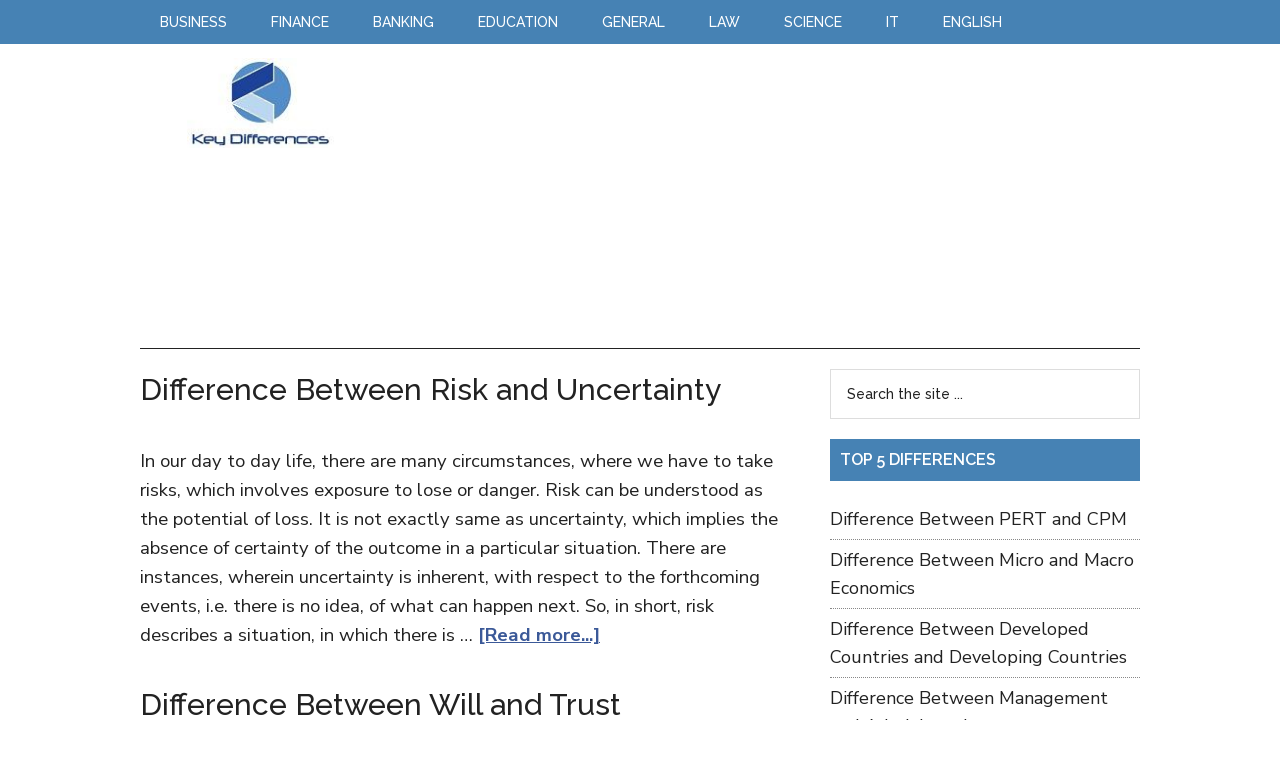

--- FILE ---
content_type: text/html; charset=UTF-8
request_url: https://keydifferences.com/page/78
body_size: 10936
content:
<!DOCTYPE html>
<html lang="en-US">
<head >
<meta charset="UTF-8" />
<meta name="viewport" content="width=device-width, initial-scale=1" />
<meta name='robots' content='index, follow, max-image-preview:large, max-snippet:-1, max-video-preview:-1' />

	<!-- This site is optimized with the Yoast SEO plugin v26.6 - https://yoast.com/wordpress/plugins/seo/ -->
	<title>Key Differences - Page 78 of 109 - Know the Differences &amp; Comparisons</title>
	<meta name="description" content="Know the Differences &amp; Comparisons" />
	<link rel="canonical" href="https://keydifferences.com/page/78" />
	<link rel="prev" href="https://keydifferences.com/page/77" />
	<link rel="next" href="https://keydifferences.com/page/79" />
	<meta property="og:locale" content="en_US" />
	<meta property="og:type" content="website" />
	<meta property="og:title" content="Key Differences" />
	<meta property="og:description" content="Know the Differences &amp; Comparisons" />
	<meta property="og:url" content="https://keydifferences.com/" />
	<meta property="og:site_name" content="Key Differences" />
	<script type="application/ld+json" class="yoast-schema-graph">{"@context":"https://schema.org","@graph":[{"@type":"CollectionPage","@id":"https://keydifferences.com/","url":"https://keydifferences.com/page/78","name":"Key Differences - Page 78 of 109 - Know the Differences &amp; Comparisons","isPartOf":{"@id":"https://keydifferences.com/#website"},"description":"Know the Differences &amp; Comparisons","breadcrumb":{"@id":"https://keydifferences.com/page/78#breadcrumb"},"inLanguage":"en-US"},{"@type":"BreadcrumbList","@id":"https://keydifferences.com/page/78#breadcrumb","itemListElement":[{"@type":"ListItem","position":1,"name":"Home"}]},{"@type":"WebSite","@id":"https://keydifferences.com/#website","url":"https://keydifferences.com/","name":"Key Differences","description":"Know the Differences &amp; Comparisons","potentialAction":[{"@type":"SearchAction","target":{"@type":"EntryPoint","urlTemplate":"https://keydifferences.com/?s={search_term_string}"},"query-input":{"@type":"PropertyValueSpecification","valueRequired":true,"valueName":"search_term_string"}}],"inLanguage":"en-US"}]}</script>
	<!-- / Yoast SEO plugin. -->


<style id='wp-img-auto-sizes-contain-inline-css' type='text/css'>
img:is([sizes=auto i],[sizes^="auto," i]){contain-intrinsic-size:3000px 1500px}
/*# sourceURL=wp-img-auto-sizes-contain-inline-css */
</style>
<link rel='stylesheet' id='magazine-pro-theme-css' href='https://keydifferences.com/wp-content/themes/magazine-pro/style.css?ver=3.0' type='text/css' media='all' />
<style id='wp-emoji-styles-inline-css' type='text/css'>

	img.wp-smiley, img.emoji {
		display: inline !important;
		border: none !important;
		box-shadow: none !important;
		height: 1em !important;
		width: 1em !important;
		margin: 0 0.07em !important;
		vertical-align: -0.1em !important;
		background: none !important;
		padding: 0 !important;
	}
/*# sourceURL=wp-emoji-styles-inline-css */
</style>
<style id='wp-block-library-inline-css' type='text/css'>
:root{--wp-block-synced-color:#7a00df;--wp-block-synced-color--rgb:122,0,223;--wp-bound-block-color:var(--wp-block-synced-color);--wp-editor-canvas-background:#ddd;--wp-admin-theme-color:#007cba;--wp-admin-theme-color--rgb:0,124,186;--wp-admin-theme-color-darker-10:#006ba1;--wp-admin-theme-color-darker-10--rgb:0,107,160.5;--wp-admin-theme-color-darker-20:#005a87;--wp-admin-theme-color-darker-20--rgb:0,90,135;--wp-admin-border-width-focus:2px}@media (min-resolution:192dpi){:root{--wp-admin-border-width-focus:1.5px}}.wp-element-button{cursor:pointer}:root .has-very-light-gray-background-color{background-color:#eee}:root .has-very-dark-gray-background-color{background-color:#313131}:root .has-very-light-gray-color{color:#eee}:root .has-very-dark-gray-color{color:#313131}:root .has-vivid-green-cyan-to-vivid-cyan-blue-gradient-background{background:linear-gradient(135deg,#00d084,#0693e3)}:root .has-purple-crush-gradient-background{background:linear-gradient(135deg,#34e2e4,#4721fb 50%,#ab1dfe)}:root .has-hazy-dawn-gradient-background{background:linear-gradient(135deg,#faaca8,#dad0ec)}:root .has-subdued-olive-gradient-background{background:linear-gradient(135deg,#fafae1,#67a671)}:root .has-atomic-cream-gradient-background{background:linear-gradient(135deg,#fdd79a,#004a59)}:root .has-nightshade-gradient-background{background:linear-gradient(135deg,#330968,#31cdcf)}:root .has-midnight-gradient-background{background:linear-gradient(135deg,#020381,#2874fc)}:root{--wp--preset--font-size--normal:16px;--wp--preset--font-size--huge:42px}.has-regular-font-size{font-size:1em}.has-larger-font-size{font-size:2.625em}.has-normal-font-size{font-size:var(--wp--preset--font-size--normal)}.has-huge-font-size{font-size:var(--wp--preset--font-size--huge)}.has-text-align-center{text-align:center}.has-text-align-left{text-align:left}.has-text-align-right{text-align:right}.has-fit-text{white-space:nowrap!important}#end-resizable-editor-section{display:none}.aligncenter{clear:both}.items-justified-left{justify-content:flex-start}.items-justified-center{justify-content:center}.items-justified-right{justify-content:flex-end}.items-justified-space-between{justify-content:space-between}.screen-reader-text{border:0;clip-path:inset(50%);height:1px;margin:-1px;overflow:hidden;padding:0;position:absolute;width:1px;word-wrap:normal!important}.screen-reader-text:focus{background-color:#ddd;clip-path:none;color:#444;display:block;font-size:1em;height:auto;left:5px;line-height:normal;padding:15px 23px 14px;text-decoration:none;top:5px;width:auto;z-index:100000}html :where(.has-border-color){border-style:solid}html :where([style*=border-top-color]){border-top-style:solid}html :where([style*=border-right-color]){border-right-style:solid}html :where([style*=border-bottom-color]){border-bottom-style:solid}html :where([style*=border-left-color]){border-left-style:solid}html :where([style*=border-width]){border-style:solid}html :where([style*=border-top-width]){border-top-style:solid}html :where([style*=border-right-width]){border-right-style:solid}html :where([style*=border-bottom-width]){border-bottom-style:solid}html :where([style*=border-left-width]){border-left-style:solid}html :where(img[class*=wp-image-]){height:auto;max-width:100%}:where(figure){margin:0 0 1em}html :where(.is-position-sticky){--wp-admin--admin-bar--position-offset:var(--wp-admin--admin-bar--height,0px)}@media screen and (max-width:600px){html :where(.is-position-sticky){--wp-admin--admin-bar--position-offset:0px}}

/*# sourceURL=wp-block-library-inline-css */
</style><style id='global-styles-inline-css' type='text/css'>
:root{--wp--preset--aspect-ratio--square: 1;--wp--preset--aspect-ratio--4-3: 4/3;--wp--preset--aspect-ratio--3-4: 3/4;--wp--preset--aspect-ratio--3-2: 3/2;--wp--preset--aspect-ratio--2-3: 2/3;--wp--preset--aspect-ratio--16-9: 16/9;--wp--preset--aspect-ratio--9-16: 9/16;--wp--preset--color--black: #000000;--wp--preset--color--cyan-bluish-gray: #abb8c3;--wp--preset--color--white: #ffffff;--wp--preset--color--pale-pink: #f78da7;--wp--preset--color--vivid-red: #cf2e2e;--wp--preset--color--luminous-vivid-orange: #ff6900;--wp--preset--color--luminous-vivid-amber: #fcb900;--wp--preset--color--light-green-cyan: #7bdcb5;--wp--preset--color--vivid-green-cyan: #00d084;--wp--preset--color--pale-cyan-blue: #8ed1fc;--wp--preset--color--vivid-cyan-blue: #0693e3;--wp--preset--color--vivid-purple: #9b51e0;--wp--preset--gradient--vivid-cyan-blue-to-vivid-purple: linear-gradient(135deg,rgb(6,147,227) 0%,rgb(155,81,224) 100%);--wp--preset--gradient--light-green-cyan-to-vivid-green-cyan: linear-gradient(135deg,rgb(122,220,180) 0%,rgb(0,208,130) 100%);--wp--preset--gradient--luminous-vivid-amber-to-luminous-vivid-orange: linear-gradient(135deg,rgb(252,185,0) 0%,rgb(255,105,0) 100%);--wp--preset--gradient--luminous-vivid-orange-to-vivid-red: linear-gradient(135deg,rgb(255,105,0) 0%,rgb(207,46,46) 100%);--wp--preset--gradient--very-light-gray-to-cyan-bluish-gray: linear-gradient(135deg,rgb(238,238,238) 0%,rgb(169,184,195) 100%);--wp--preset--gradient--cool-to-warm-spectrum: linear-gradient(135deg,rgb(74,234,220) 0%,rgb(151,120,209) 20%,rgb(207,42,186) 40%,rgb(238,44,130) 60%,rgb(251,105,98) 80%,rgb(254,248,76) 100%);--wp--preset--gradient--blush-light-purple: linear-gradient(135deg,rgb(255,206,236) 0%,rgb(152,150,240) 100%);--wp--preset--gradient--blush-bordeaux: linear-gradient(135deg,rgb(254,205,165) 0%,rgb(254,45,45) 50%,rgb(107,0,62) 100%);--wp--preset--gradient--luminous-dusk: linear-gradient(135deg,rgb(255,203,112) 0%,rgb(199,81,192) 50%,rgb(65,88,208) 100%);--wp--preset--gradient--pale-ocean: linear-gradient(135deg,rgb(255,245,203) 0%,rgb(182,227,212) 50%,rgb(51,167,181) 100%);--wp--preset--gradient--electric-grass: linear-gradient(135deg,rgb(202,248,128) 0%,rgb(113,206,126) 100%);--wp--preset--gradient--midnight: linear-gradient(135deg,rgb(2,3,129) 0%,rgb(40,116,252) 100%);--wp--preset--font-size--small: 13px;--wp--preset--font-size--medium: 20px;--wp--preset--font-size--large: 36px;--wp--preset--font-size--x-large: 42px;--wp--preset--spacing--20: 0.44rem;--wp--preset--spacing--30: 0.67rem;--wp--preset--spacing--40: 1rem;--wp--preset--spacing--50: 1.5rem;--wp--preset--spacing--60: 2.25rem;--wp--preset--spacing--70: 3.38rem;--wp--preset--spacing--80: 5.06rem;--wp--preset--shadow--natural: 6px 6px 9px rgba(0, 0, 0, 0.2);--wp--preset--shadow--deep: 12px 12px 50px rgba(0, 0, 0, 0.4);--wp--preset--shadow--sharp: 6px 6px 0px rgba(0, 0, 0, 0.2);--wp--preset--shadow--outlined: 6px 6px 0px -3px rgb(255, 255, 255), 6px 6px rgb(0, 0, 0);--wp--preset--shadow--crisp: 6px 6px 0px rgb(0, 0, 0);}:where(.is-layout-flex){gap: 0.5em;}:where(.is-layout-grid){gap: 0.5em;}body .is-layout-flex{display: flex;}.is-layout-flex{flex-wrap: wrap;align-items: center;}.is-layout-flex > :is(*, div){margin: 0;}body .is-layout-grid{display: grid;}.is-layout-grid > :is(*, div){margin: 0;}:where(.wp-block-columns.is-layout-flex){gap: 2em;}:where(.wp-block-columns.is-layout-grid){gap: 2em;}:where(.wp-block-post-template.is-layout-flex){gap: 1.25em;}:where(.wp-block-post-template.is-layout-grid){gap: 1.25em;}.has-black-color{color: var(--wp--preset--color--black) !important;}.has-cyan-bluish-gray-color{color: var(--wp--preset--color--cyan-bluish-gray) !important;}.has-white-color{color: var(--wp--preset--color--white) !important;}.has-pale-pink-color{color: var(--wp--preset--color--pale-pink) !important;}.has-vivid-red-color{color: var(--wp--preset--color--vivid-red) !important;}.has-luminous-vivid-orange-color{color: var(--wp--preset--color--luminous-vivid-orange) !important;}.has-luminous-vivid-amber-color{color: var(--wp--preset--color--luminous-vivid-amber) !important;}.has-light-green-cyan-color{color: var(--wp--preset--color--light-green-cyan) !important;}.has-vivid-green-cyan-color{color: var(--wp--preset--color--vivid-green-cyan) !important;}.has-pale-cyan-blue-color{color: var(--wp--preset--color--pale-cyan-blue) !important;}.has-vivid-cyan-blue-color{color: var(--wp--preset--color--vivid-cyan-blue) !important;}.has-vivid-purple-color{color: var(--wp--preset--color--vivid-purple) !important;}.has-black-background-color{background-color: var(--wp--preset--color--black) !important;}.has-cyan-bluish-gray-background-color{background-color: var(--wp--preset--color--cyan-bluish-gray) !important;}.has-white-background-color{background-color: var(--wp--preset--color--white) !important;}.has-pale-pink-background-color{background-color: var(--wp--preset--color--pale-pink) !important;}.has-vivid-red-background-color{background-color: var(--wp--preset--color--vivid-red) !important;}.has-luminous-vivid-orange-background-color{background-color: var(--wp--preset--color--luminous-vivid-orange) !important;}.has-luminous-vivid-amber-background-color{background-color: var(--wp--preset--color--luminous-vivid-amber) !important;}.has-light-green-cyan-background-color{background-color: var(--wp--preset--color--light-green-cyan) !important;}.has-vivid-green-cyan-background-color{background-color: var(--wp--preset--color--vivid-green-cyan) !important;}.has-pale-cyan-blue-background-color{background-color: var(--wp--preset--color--pale-cyan-blue) !important;}.has-vivid-cyan-blue-background-color{background-color: var(--wp--preset--color--vivid-cyan-blue) !important;}.has-vivid-purple-background-color{background-color: var(--wp--preset--color--vivid-purple) !important;}.has-black-border-color{border-color: var(--wp--preset--color--black) !important;}.has-cyan-bluish-gray-border-color{border-color: var(--wp--preset--color--cyan-bluish-gray) !important;}.has-white-border-color{border-color: var(--wp--preset--color--white) !important;}.has-pale-pink-border-color{border-color: var(--wp--preset--color--pale-pink) !important;}.has-vivid-red-border-color{border-color: var(--wp--preset--color--vivid-red) !important;}.has-luminous-vivid-orange-border-color{border-color: var(--wp--preset--color--luminous-vivid-orange) !important;}.has-luminous-vivid-amber-border-color{border-color: var(--wp--preset--color--luminous-vivid-amber) !important;}.has-light-green-cyan-border-color{border-color: var(--wp--preset--color--light-green-cyan) !important;}.has-vivid-green-cyan-border-color{border-color: var(--wp--preset--color--vivid-green-cyan) !important;}.has-pale-cyan-blue-border-color{border-color: var(--wp--preset--color--pale-cyan-blue) !important;}.has-vivid-cyan-blue-border-color{border-color: var(--wp--preset--color--vivid-cyan-blue) !important;}.has-vivid-purple-border-color{border-color: var(--wp--preset--color--vivid-purple) !important;}.has-vivid-cyan-blue-to-vivid-purple-gradient-background{background: var(--wp--preset--gradient--vivid-cyan-blue-to-vivid-purple) !important;}.has-light-green-cyan-to-vivid-green-cyan-gradient-background{background: var(--wp--preset--gradient--light-green-cyan-to-vivid-green-cyan) !important;}.has-luminous-vivid-amber-to-luminous-vivid-orange-gradient-background{background: var(--wp--preset--gradient--luminous-vivid-amber-to-luminous-vivid-orange) !important;}.has-luminous-vivid-orange-to-vivid-red-gradient-background{background: var(--wp--preset--gradient--luminous-vivid-orange-to-vivid-red) !important;}.has-very-light-gray-to-cyan-bluish-gray-gradient-background{background: var(--wp--preset--gradient--very-light-gray-to-cyan-bluish-gray) !important;}.has-cool-to-warm-spectrum-gradient-background{background: var(--wp--preset--gradient--cool-to-warm-spectrum) !important;}.has-blush-light-purple-gradient-background{background: var(--wp--preset--gradient--blush-light-purple) !important;}.has-blush-bordeaux-gradient-background{background: var(--wp--preset--gradient--blush-bordeaux) !important;}.has-luminous-dusk-gradient-background{background: var(--wp--preset--gradient--luminous-dusk) !important;}.has-pale-ocean-gradient-background{background: var(--wp--preset--gradient--pale-ocean) !important;}.has-electric-grass-gradient-background{background: var(--wp--preset--gradient--electric-grass) !important;}.has-midnight-gradient-background{background: var(--wp--preset--gradient--midnight) !important;}.has-small-font-size{font-size: var(--wp--preset--font-size--small) !important;}.has-medium-font-size{font-size: var(--wp--preset--font-size--medium) !important;}.has-large-font-size{font-size: var(--wp--preset--font-size--large) !important;}.has-x-large-font-size{font-size: var(--wp--preset--font-size--x-large) !important;}
/*# sourceURL=global-styles-inline-css */
</style>

<style id='classic-theme-styles-inline-css' type='text/css'>
/*! This file is auto-generated */
.wp-block-button__link{color:#fff;background-color:#32373c;border-radius:9999px;box-shadow:none;text-decoration:none;padding:calc(.667em + 2px) calc(1.333em + 2px);font-size:1.125em}.wp-block-file__button{background:#32373c;color:#fff;text-decoration:none}
/*# sourceURL=/wp-includes/css/classic-themes.min.css */
</style>
<link rel='stylesheet' id='contact-form-7-css' href='https://keydifferences.com/wp-content/plugins/contact-form-7/includes/css/styles.css?ver=6.1.4' type='text/css' media='all' />
<link rel='stylesheet' id='tablepress-default-css' href='https://keydifferences.com/wp-content/tablepress-combined.min.css?ver=22' type='text/css' media='all' />
<script type="text/javascript" src="https://keydifferences.com/wp-includes/js/jquery/jquery.min.js?ver=3.7.1" id="jquery-core-js"></script>
<script type="text/javascript" src="https://keydifferences.com/wp-includes/js/jquery/jquery-migrate.min.js?ver=3.4.1" id="jquery-migrate-js"></script>
<script type="text/javascript" src="https://keydifferences.com/wp-content/themes/magazine-pro/js/entry-date.js?ver=1.0.0" id="magazine-entry-date-js"></script>
<script type="text/javascript" src="https://keydifferences.com/wp-content/themes/magazine-pro/js/responsive-menu.js?ver=1.0.0" id="magazine-responsive-menu-js"></script>
<link rel="https://api.w.org/" href="https://keydifferences.com/wp-json/" /><link rel="EditURI" type="application/rsd+xml" title="RSD" href="https://keydifferences.com/xmlrpc.php?rsd" />
<meta name="generator" content="WordPress 6.9" />
<link rel="preconnect" href="https://fonts.gstatic.com">
<link href="https://fonts.googleapis.com/css2?family=Nunito+Sans:wght@400;700&family=Raleway:wght@500;600&display=swap" rel="stylesheet">

<script async src="//pagead2.googlesyndication.com/pagead/js/adsbygoogle.js"></script>
<script>
     (adsbygoogle = window.adsbygoogle || []).push({
		  google_ad_client: "ca-pub-6923410886982592",
		  enable_page_level_ads: true
  });
</script>

<!-- Google tag (gtag.js) -->
<script async src="https://www.googletagmanager.com/gtag/js?id=G-0Z869YF2NM"></script>
<script>
  window.dataLayer = window.dataLayer || [];
  function gtag(){dataLayer.push(arguments);}
  gtag('js', new Date());

  gtag('config', 'G-0Z869YF2NM');
</script><style type="text/css">.site-title a { background: url(https://keydifferences.com/wp-content/uploads/2015/03/key-differences.jpg) no-repeat !important; }</style>
<link rel="icon" href="https://keydifferences.com/wp-content/uploads/2020/12/cropped-favicon-32x32.jpg" sizes="32x32" />
<link rel="icon" href="https://keydifferences.com/wp-content/uploads/2020/12/cropped-favicon-192x192.jpg" sizes="192x192" />
<link rel="apple-touch-icon" href="https://keydifferences.com/wp-content/uploads/2020/12/cropped-favicon-180x180.jpg" />
<meta name="msapplication-TileImage" content="https://keydifferences.com/wp-content/uploads/2020/12/cropped-favicon-270x270.jpg" />
		<style type="text/css" id="wp-custom-css">
			.socialfollow{
	border: 1px solid #E5E5E5;
	padding: 15px 0 18px;
	text-align: center;
}

.wpp-list img {
   padding:0.1rem;
   border:1px solid #999999;
}

.yarpp-thumbnails-horizontal .yarpp-thumbnail {
    margin: 0.5rem 2.5rem 10rem 0;
	  border: 0;
}

.yarpp-thumbnails-horizontal{
	text-align: center;
}

.yarpp-thumbnail img {
    border-radius: 8px;
    border: 1px solid #999;
}

.yarpp-related h3 {
    padding: 0 0 1rem 0;
}

.yarpp-related-widget {
    text-align: left !important;
}

.tablepress {
    display: block;
    overflow-x: auto;
	  font-size: 1.86rem;
}

#keyd{
	  border: 1px solid #DADADA;
    box-shadow: 5px 5px 0 0 #90d1d5;
	  border-radius: 9px 9px 9px 0;
	  padding: 1.5rem 2rem 0 2rem ;
}

#keyd li{
	  margin-bottom: 1rem;
}

#wp_rp_first{
display:none;
}

.entry {
    margin-bottom: 1rem !important;
}

h3 {
    margin-top: 3rem !important;
}

.entry-content ul li {
    margin-bottom: 0.5rem;
}

.entry-content ol li {
    margin-bottom: 0.5rem;
}

.sidebar .widget {
    margin-bottom: 2rem !important;
}

.magazine-pro-blue .genesis-nav-menu a:hover{
	color: #fff;
}

.comment-list{
	font-size: 1.8rem;
}

@media only screen and (max-width: 768px) {
    .tablepress {
        font-size: 1.9rem;
    }
}

/*Embeded video code starts here*/
.video-container {
	position: relative;
	padding-bottom: 56.25%;
	height: 0;
	overflow: hidden;
  margin-top: 3rem;
}

.video-container iframe,  
.video-container object,  
.video-container embed {
	position: absolute;
	top: 0;
	left: 0;
	width: 100%;
	height: 100%;
}

.entry-content img, 
.entry-content iframe, 
.entry-content object, 
.entry-content embed {
        max-width: 100%;
}
/*Embeded video code ends here*/

/*Highlighted box code starts here*/

#smallback{
	border-left: 5px solid #7AC8CC;
	padding: 1.75rem 1.5rem;
	background: #F9F9F9;
	border-radius: 0 9px 9px 0;
	margin: 2.5rem 0;
}

#largeback{
	padding: 2rem 1.5rem 0.1rem;
	background: #ecfafd;
	border-radius: 9px 9px 9px 0;
	margin: 2.5rem 0;
}

#note{
	padding: 1.5rem;
	border: 1px solid #e6e6e6;
	margin: 2.5rem 0;
}

#box{
	padding: 1.5rem;
	border: 1px solid #e6e6e6;
	margin: 2.5rem 0;
}

/*Highlighted box code ends here*/
		</style>
		</head>
<body class="home blog paged paged-78 wp-theme-genesis wp-child-theme-magazine-pro custom-header header-image content-sidebar genesis-breadcrumbs-hidden genesis-footer-widgets-hidden magazine-pro-blue"><div class="site-container"><nav class="nav-primary" aria-label="Main"><div class="wrap"><ul id="menu-top" class="menu genesis-nav-menu menu-primary"><li id="menu-item-160" class="menu-item menu-item-type-taxonomy menu-item-object-category menu-item-160"><a href="https://keydifferences.com/category/business"><span >Business</span></a></li>
<li id="menu-item-29" class="menu-item menu-item-type-taxonomy menu-item-object-category menu-item-29"><a href="https://keydifferences.com/category/finance"><span >Finance</span></a></li>
<li id="menu-item-1212" class="menu-item menu-item-type-taxonomy menu-item-object-category menu-item-1212"><a href="https://keydifferences.com/category/banking"><span >Banking</span></a></li>
<li id="menu-item-30" class="menu-item menu-item-type-taxonomy menu-item-object-category menu-item-30"><a href="https://keydifferences.com/category/education"><span >Education</span></a></li>
<li id="menu-item-1211" class="menu-item menu-item-type-taxonomy menu-item-object-category menu-item-1211"><a href="https://keydifferences.com/category/general"><span >General</span></a></li>
<li id="menu-item-1213" class="menu-item menu-item-type-taxonomy menu-item-object-category menu-item-1213"><a href="https://keydifferences.com/category/law"><span >Law</span></a></li>
<li id="menu-item-10852" class="menu-item menu-item-type-taxonomy menu-item-object-category menu-item-10852"><a href="https://keydifferences.com/category/science"><span >Science</span></a></li>
<li id="menu-item-28" class="menu-item menu-item-type-taxonomy menu-item-object-category menu-item-28"><a href="https://keydifferences.com/category/it"><span >IT</span></a></li>
<li id="menu-item-17810" class="menu-item menu-item-type-taxonomy menu-item-object-category menu-item-17810"><a href="https://keydifferences.com/category/english"><span >English</span></a></li>
</ul></div></nav><header class="site-header"><div class="wrap"><div class="title-area"><h1 class="site-title"><a href="https://keydifferences.com/">Key Differences</a></h1><p class="site-description">Know the Differences &amp; Comparisons</p></div><div class="widget-area header-widget-area"><section id="custom_html-2" class="widget_text widget widget_custom_html"><div class="widget_text widget-wrap"><div class="textwidget custom-html-widget"><script async src="//pagead2.googlesyndication.com/pagead/js/adsbygoogle.js"></script>
<!-- keyd_top_resp -->
<ins class="adsbygoogle"
     style="display:block"
     data-ad-client="ca-pub-6923410886982592"
     data-ad-slot="7177232355"
     data-ad-format="auto"></ins>
<script>
(adsbygoogle = window.adsbygoogle || []).push({});
</script></div></div></section>
</div></div></header><div class="site-inner"><div class="content-sidebar-wrap"><main class="content"><article class="post-7295 post type-post status-publish format-standard has-post-thumbnail category-business entry" aria-label="Difference Between Risk and Uncertainty"><header class="entry-header"><h2 class="entry-title"><a class="entry-title-link" rel="bookmark" href="https://keydifferences.com/difference-between-risk-and-uncertainty.html">Difference Between Risk and Uncertainty</a></h2>
</header><div class="entry-content"><p>In our day to day life, there are many circumstances, where we have to take risks, which involves exposure to lose or danger. Risk can be understood as the potential of loss. It is not exactly same as uncertainty, which implies the absence of certainty of the outcome in a particular situation. There are instances, wherein uncertainty is inherent, with respect to the forthcoming events, i.e. there is no idea, of what can happen next.

So, in short, risk describes a situation, in which there is &#x02026; <a href="https://keydifferences.com/difference-between-risk-and-uncertainty.html" class="more-link">[Read more...]</a></p></div></article><article class="post-7281 post type-post status-publish format-standard has-post-thumbnail category-law entry" aria-label="Difference Between Will and Trust"><header class="entry-header"><h2 class="entry-title"><a class="entry-title-link" rel="bookmark" href="https://keydifferences.com/difference-between-will-and-trust.html">Difference Between Will and Trust</a></h2>
</header><div class="entry-content"><p>A will can be described as a legal document, that states the manner in which a person's assets, belongings, and personal stuff are distributed among the legal heirs, after his/her demise. On the other hand, a trust is a form of obligation attached to the ownership of the property, that is a result of confidence, accepted by the owner and author, for the benefit of another person or the owner.

As both are used to manage and distributes the assets of a person, many people get puzzled between &#x02026; <a href="https://keydifferences.com/difference-between-will-and-trust.html" class="more-link">[Read more...]</a></p></div></article><article class="post-7166 post type-post status-publish format-standard has-post-thumbnail category-finance entry" aria-label="Difference Between Fixed Capital and Working Capital"><header class="entry-header"><h2 class="entry-title"><a class="entry-title-link" rel="bookmark" href="https://keydifferences.com/difference-between-fixed-capital-and-working-capital.html">Difference Between Fixed Capital and Working Capital</a></h2>
</header><div class="entry-content"><p>The primary function of the financial manager is to ensure availability of finance, to fulfill different purposes such as initial promotion, fixed capital, and working capital. Fixed Capital refers to the capital, which is invested in procuring fixed assets for business. On the other hand, working capital represents the amount of money utilized for financing day to day business operations. It is required to support the proper functioning of the company's business operations.

Fixed Capital and &#x02026; <a href="https://keydifferences.com/difference-between-fixed-capital-and-working-capital.html" class="more-link">[Read more...]</a></p></div></article><article class="post-7162 post type-post status-publish format-standard has-post-thumbnail category-finance entry" aria-label="Difference Between Budget and Forecast"><header class="entry-header"><h2 class="entry-title"><a class="entry-title-link" rel="bookmark" href="https://keydifferences.com/difference-between-budget-and-forecast.html">Difference Between Budget and Forecast</a></h2>
</header><div class="entry-content"><p>Budget implies a formal quantitative statement of income and expenditure for a certain period. It is a plan for the resources allocated for the completion of the activities, that requires to be followed, to achieve the desired end. It is not exactly same as forecast, which is a simple estimation of the future course of event or trend. It is a forward looking activition, which encompasses projection.

Forecast can be understood as the evaluation and interpretation of the conditions that are &#x02026; <a href="https://keydifferences.com/difference-between-budget-and-forecast.html" class="more-link">[Read more...]</a></p></div></article><article class="post-7149 post type-post status-publish format-standard has-post-thumbnail category-general entry" aria-label="Difference Between Talent and Skill"><header class="entry-header"><h2 class="entry-title"><a class="entry-title-link" rel="bookmark" href="https://keydifferences.com/difference-between-talent-and-skill.html">Difference Between Talent and Skill</a></h2>
</header><div class="entry-content"><p>Every person possesses certain skills and talent, that makes us different from others. We often use the terms talent and skill interchangeably, without knowing the fact that these are different from one another. While talent is an inborn ability or natural aptitude of a person which is often hidden and needs recognition. It means, being good in a certain activity, without actually learning or acquiring it.

Unlike skill, which is a learnt ability, and it can be developed in someone if he/she &#x02026; <a href="https://keydifferences.com/difference-between-talent-and-skill.html" class="more-link">[Read more...]</a></p></div></article><article class="post-7135 post type-post status-publish format-standard has-post-thumbnail category-law entry" aria-label="Difference Between Deed and Title"><header class="entry-header"><h2 class="entry-title"><a class="entry-title-link" rel="bookmark" href="https://keydifferences.com/difference-between-deed-and-title.html">Difference Between Deed and Title</a></h2>
</header><div class="entry-content"><p>In the legal glossary, you might have heard the terms deed and title, quite frequently. As the term, 'deed' represents a legal document duly signed by the and delivered, to transfer the 'title' or ownership/possession of propoerty or legal rights from one person to another.

On the other hand, 'title' implies the combination of legal rights with respect to ownership, possession and charge of the property, that facilitates the holder to control or dispose off the property. These two terms are &#x02026; <a href="https://keydifferences.com/difference-between-deed-and-title.html" class="more-link">[Read more...]</a></p></div></article><article class="post-7122 post type-post status-publish format-standard has-post-thumbnail category-finance entry" aria-label="Difference Between Economies of Scale and Economies of Scope"><header class="entry-header"><h2 class="entry-title"><a class="entry-title-link" rel="bookmark" href="https://keydifferences.com/difference-between-economies-of-scale-and-economies-of-scope.html">Difference Between Economies of Scale and Economies of Scope</a></h2>
</header><div class="entry-content"><p>Economies of Scale and Economies of scope are two important strategies used by most of the organizations to gain cost effectiveness. The economies of scale, represents the savings in cost of production by increasing the scale of production or the size of the plant.

On the other hand, economies of scope refer to the benefits obtained due to producing multiple products using the same operations efficiently. Economies of scope, is nothing but the savings in cost received by producing two or more &#x02026; <a href="https://keydifferences.com/difference-between-economies-of-scale-and-economies-of-scope.html" class="more-link">[Read more...]</a></p></div></article><article class="post-7107 post type-post status-publish format-standard has-post-thumbnail category-finance entry" aria-label="Difference Between ETF and Index Fund"><header class="entry-header"><h2 class="entry-title"><a class="entry-title-link" rel="bookmark" href="https://keydifferences.com/difference-between-etf-and-index-fund.html">Difference Between ETF and Index Fund</a></h2>
</header><div class="entry-content"><p>Have you ever thought of investing your money in the funds like ETF and index fund? As both are collective investment tools, people get frequently confused amidst the two investment vehicles. Nevertheless, they are different in the sense that an  Exchange Traded Fund (ETF) is a kind of Index fund which is a basket of securities traded on an exchange. But an index fund is a form of mutual fund, which attempts to track the performance of a specific index.

Since last few years, the stock market &#x02026; <a href="https://keydifferences.com/difference-between-etf-and-index-fund.html" class="more-link">[Read more...]</a></p></div></article><article class="post-7095 post type-post status-publish format-standard has-post-thumbnail category-law entry" aria-label="Difference Between Void and Illegal Agreement"><header class="entry-header"><h2 class="entry-title"><a class="entry-title-link" rel="bookmark" href="https://keydifferences.com/difference-between-void-and-illegal-agreement.html">Difference Between Void and Illegal Agreement</a></h2>
</header><div class="entry-content"><p>The Indian Contract Act, 1872 has made it clear that there is a thin line of difference between void and illegal agreement. A void agreement is one which may not be prohibited under law, while an illegal agreement is strictly prohibited by law and the parties to the agreement can be penalized for entering into such an agreement.

A void agreement has no legal consequences, because it is null from the very beginning. Conversely, illegal agreement is devoid of any legal effect, since it is &#x02026; <a href="https://keydifferences.com/difference-between-void-and-illegal-agreement.html" class="more-link">[Read more...]</a></p></div></article><article class="post-7082 post type-post status-publish format-standard has-post-thumbnail category-law entry" aria-label="Difference Between Revocable and Irrevocable Trust"><header class="entry-header"><h2 class="entry-title"><a class="entry-title-link" rel="bookmark" href="https://keydifferences.com/difference-between-revocable-and-irrevocable-trust.html">Difference Between Revocable and Irrevocable Trust</a></h2>
</header><div class="entry-content"><p>A trust is a contract between the settlor and trustee, formed for the benefit of a third party. In this contractual arrangement wherein the trustee holds the property of the settler, for the sake of the one or more beneficiary. There are two types of trust, i.e. revocable trust - a trust which can be terminated anytime till the author survives and irrevocable trust - a trust that cannot be canceled once created.

In a trust, the trustee holds the asset, only as a nominal owner. In India, &#x02026; <a href="https://keydifferences.com/difference-between-revocable-and-irrevocable-trust.html" class="more-link">[Read more...]</a></p></div></article><div class="archive-pagination pagination"><ul><li class="pagination-previous"><a href="https://keydifferences.com/page/77" >&#x000AB; Previous Page</a></li>
<li><a href="https://keydifferences.com">1</a></li>
<li class="pagination-omission">&#x02026;</li> 
<li><a href="https://keydifferences.com/page/76">76</a></li>
<li><a href="https://keydifferences.com/page/77">77</a></li>
<li class="active" ><a href="https://keydifferences.com/page/78" aria-current="page">78</a></li>
<li><a href="https://keydifferences.com/page/79">79</a></li>
<li><a href="https://keydifferences.com/page/80">80</a></li>
<li class="pagination-omission">&#x02026;</li> 
<li><a href="https://keydifferences.com/page/109">109</a></li>
<li class="pagination-next"><a href="https://keydifferences.com/page/79" >Next Page &#x000BB;</a></li>
</ul></div>
</main><aside class="sidebar sidebar-primary widget-area" role="complementary" aria-label="Primary Sidebar"><section id="search-2" class="widget widget_search"><div class="widget-wrap"><form class="search-form" method="get" action="https://keydifferences.com/" role="search"><input class="search-form-input" type="search" name="s" id="searchform-1" placeholder="Search the site ..."><input class="search-form-submit" type="submit" value="Search"><meta content="https://keydifferences.com/?s={s}"></form></div></section>
<section id="nav_menu-2" class="widget widget_nav_menu"><div class="widget-wrap"><h4 class="widget-title widgettitle">Top 5 Differences</h4>
<div class="menu-most-searched-container"><ul id="menu-most-searched" class="menu"><li id="menu-item-16268" class="menu-item menu-item-type-post_type menu-item-object-post menu-item-16268"><a href="https://keydifferences.com/difference-between-pert-and-cpm.html">Difference Between PERT and CPM</a></li>
<li id="menu-item-16269" class="menu-item menu-item-type-post_type menu-item-object-post menu-item-16269"><a href="https://keydifferences.com/difference-between-microeconomics-and-macroeconomics.html">Difference Between Micro and Macro Economics</a></li>
<li id="menu-item-16270" class="menu-item menu-item-type-post_type menu-item-object-post menu-item-16270"><a href="https://keydifferences.com/difference-between-developed-countries-and-developing-countries.html">Difference Between Developed Countries and Developing Countries</a></li>
<li id="menu-item-16271" class="menu-item menu-item-type-post_type menu-item-object-post menu-item-16271"><a href="https://keydifferences.com/difference-between-management-and-administration.html">Difference Between Management and Administration</a></li>
<li id="menu-item-16272" class="menu-item menu-item-type-post_type menu-item-object-post menu-item-16272"><a href="https://keydifferences.com/difference-between-qualitative-and-quantitative-research.html">Difference Between Qualitative and Quantitative Research</a></li>
</ul></div></div></section>
<section id="text-8" class="widget widget_text"><div class="widget-wrap">			<div class="textwidget"><div align="center"><script async src="https://pagead2.googlesyndication.com/pagead/js/adsbygoogle.js?client=ca-pub-6923410886982592"
     crossorigin="anonymous"></script><br />
<!-- keyd_right --><br />
<ins class="adsbygoogle"
     style="display:inline-block;width:300px;height:600px"
     data-ad-client="ca-pub-6923410886982592"
     data-ad-slot="2872466926"></ins><br />
<script>
     (adsbygoogle = window.adsbygoogle || []).push({});
</script></div>
</div>
		</div></section>

		<section id="recent-posts-2" class="widget widget_recent_entries"><div class="widget-wrap">
		<h4 class="widget-title widgettitle">New Additions</h4>

		<ul>
											<li>
					<a href="https://keydifferences.com/difference-between-deforestation-reforestation-and-afforestation.html">Difference Between Deforestation, Reforestation and Afforestation</a>
									</li>
											<li>
					<a href="https://keydifferences.com/difference-between-race-and-ethnicity.html">Difference Between Race and Ethnicity</a>
									</li>
											<li>
					<a href="https://keydifferences.com/difference-between-customer-service-and-customer-experience.html">Difference Between Customer Service and Customer Experience</a>
									</li>
											<li>
					<a href="https://keydifferences.com/difference-between-human-capital-and-human-development.html">Difference Between Human Capital and Human Development</a>
									</li>
											<li>
					<a href="https://keydifferences.com/difference-between-systems-approach-and-contingency-approach.html">Difference Between Systems Approach and Contingency Approach</a>
									</li>
											<li>
					<a href="https://keydifferences.com/difference-between-industrial-relations-and-employee-relations.html">Difference Between Industrial Relations and Employee Relations</a>
									</li>
											<li>
					<a href="https://keydifferences.com/difference-between-introduction-and-executive-summary.html">Difference Between Introduction and Executive Summary</a>
									</li>
											<li>
					<a href="https://keydifferences.com/difference-between-programmed-and-non-programmed-decisions.html">Difference Between Programmed and Non-programmed Decisions</a>
									</li>
											<li>
					<a href="https://keydifferences.com/difference-between-depreciation-and-devaluation-of-currency.html">Difference Between Depreciation and Devaluation of Currency</a>
									</li>
											<li>
					<a href="https://keydifferences.com/difference-between-consumer-market-and-business-market.html">Difference Between Consumer Market and Business Market</a>
									</li>
					</ul>

		</div></section>
<section id="categories-2" class="widget widget_categories"><div class="widget-wrap"><h4 class="widget-title widgettitle">Categories</h4>

			<ul>
					<li class="cat-item cat-item-12"><a href="https://keydifferences.com/category/banking">Banking</a>
</li>
	<li class="cat-item cat-item-9"><a href="https://keydifferences.com/category/business">Business</a>
</li>
	<li class="cat-item cat-item-5"><a href="https://keydifferences.com/category/education">Education</a>
</li>
	<li class="cat-item cat-item-14"><a href="https://keydifferences.com/category/english">English</a>
</li>
	<li class="cat-item cat-item-4"><a href="https://keydifferences.com/category/finance">Finance</a>
</li>
	<li class="cat-item cat-item-8"><a href="https://keydifferences.com/category/general">General</a>
</li>
	<li class="cat-item cat-item-2"><a href="https://keydifferences.com/category/it">IT</a>
</li>
	<li class="cat-item cat-item-11"><a href="https://keydifferences.com/category/law">Law</a>
</li>
	<li class="cat-item cat-item-7"><a href="https://keydifferences.com/category/science">Science</a>
</li>
			</ul>

			</div></section>
<section id="custom_html-3" class="widget_text widget widget_custom_html"><div class="widget_text widget-wrap"><div class="textwidget custom-html-widget"><div class="socialfollow">
<a href="https://www.facebook.com/KeyDifferences/" rel="nofollow noopener noreferrer" target="_blank" >
<img src="/wp-content/uploads/2021/08/fb-img.jpg" alt="fb-follow" width="260px" height="auto">
</a>
<a href="https://www.youtube.com/c/KeyDifferences" rel="nofollow noopener noreferrer" target="_blank" >
<img src="/wp-content/uploads/2021/08/youtube-subs.jpg" alt="youtube follow" width="260px" height="auto">
</a>
</div></div></div></section>
</aside></div></div><footer class="site-footer"><div class="wrap"><div class="creds"><p>Copyright &copy; 2026 &middot; <a href="https://keydifferences.com">Key Differences</a> &middot; <a href="/contact-us/" title="Contact Us">Contact Us</a> &middot; <a href="/about-us/" title="About Us">About Us</a> &middot; <a href="/privacy-policy/" title="Privacy">Privacy</a></p></div><p></p></div></footer></div><script type="speculationrules">
{"prefetch":[{"source":"document","where":{"and":[{"href_matches":"/*"},{"not":{"href_matches":["/wp-*.php","/wp-admin/*","/wp-content/uploads/*","/wp-content/*","/wp-content/plugins/*","/wp-content/themes/magazine-pro/*","/wp-content/themes/genesis/*","/*\\?(.+)"]}},{"not":{"selector_matches":"a[rel~=\"nofollow\"]"}},{"not":{"selector_matches":".no-prefetch, .no-prefetch a"}}]},"eagerness":"conservative"}]}
</script>
<script type="text/javascript" src="https://keydifferences.com/wp-includes/js/dist/hooks.min.js?ver=dd5603f07f9220ed27f1" id="wp-hooks-js"></script>
<script type="text/javascript" src="https://keydifferences.com/wp-includes/js/dist/i18n.min.js?ver=c26c3dc7bed366793375" id="wp-i18n-js"></script>
<script type="text/javascript" id="wp-i18n-js-after">
/* <![CDATA[ */
wp.i18n.setLocaleData( { 'text direction\u0004ltr': [ 'ltr' ] } );
//# sourceURL=wp-i18n-js-after
/* ]]> */
</script>
<script type="text/javascript" src="https://keydifferences.com/wp-content/plugins/contact-form-7/includes/swv/js/index.js?ver=6.1.4" id="swv-js"></script>
<script type="text/javascript" id="contact-form-7-js-before">
/* <![CDATA[ */
var wpcf7 = {
    "api": {
        "root": "https:\/\/keydifferences.com\/wp-json\/",
        "namespace": "contact-form-7\/v1"
    }
};
//# sourceURL=contact-form-7-js-before
/* ]]> */
</script>
<script type="text/javascript" src="https://keydifferences.com/wp-content/plugins/contact-form-7/includes/js/index.js?ver=6.1.4" id="contact-form-7-js"></script>
<script id="wp-emoji-settings" type="application/json">
{"baseUrl":"https://s.w.org/images/core/emoji/17.0.2/72x72/","ext":".png","svgUrl":"https://s.w.org/images/core/emoji/17.0.2/svg/","svgExt":".svg","source":{"concatemoji":"https://keydifferences.com/wp-includes/js/wp-emoji-release.min.js?ver=6.9"}}
</script>
<script type="module">
/* <![CDATA[ */
/*! This file is auto-generated */
const a=JSON.parse(document.getElementById("wp-emoji-settings").textContent),o=(window._wpemojiSettings=a,"wpEmojiSettingsSupports"),s=["flag","emoji"];function i(e){try{var t={supportTests:e,timestamp:(new Date).valueOf()};sessionStorage.setItem(o,JSON.stringify(t))}catch(e){}}function c(e,t,n){e.clearRect(0,0,e.canvas.width,e.canvas.height),e.fillText(t,0,0);t=new Uint32Array(e.getImageData(0,0,e.canvas.width,e.canvas.height).data);e.clearRect(0,0,e.canvas.width,e.canvas.height),e.fillText(n,0,0);const a=new Uint32Array(e.getImageData(0,0,e.canvas.width,e.canvas.height).data);return t.every((e,t)=>e===a[t])}function p(e,t){e.clearRect(0,0,e.canvas.width,e.canvas.height),e.fillText(t,0,0);var n=e.getImageData(16,16,1,1);for(let e=0;e<n.data.length;e++)if(0!==n.data[e])return!1;return!0}function u(e,t,n,a){switch(t){case"flag":return n(e,"\ud83c\udff3\ufe0f\u200d\u26a7\ufe0f","\ud83c\udff3\ufe0f\u200b\u26a7\ufe0f")?!1:!n(e,"\ud83c\udde8\ud83c\uddf6","\ud83c\udde8\u200b\ud83c\uddf6")&&!n(e,"\ud83c\udff4\udb40\udc67\udb40\udc62\udb40\udc65\udb40\udc6e\udb40\udc67\udb40\udc7f","\ud83c\udff4\u200b\udb40\udc67\u200b\udb40\udc62\u200b\udb40\udc65\u200b\udb40\udc6e\u200b\udb40\udc67\u200b\udb40\udc7f");case"emoji":return!a(e,"\ud83e\u1fac8")}return!1}function f(e,t,n,a){let r;const o=(r="undefined"!=typeof WorkerGlobalScope&&self instanceof WorkerGlobalScope?new OffscreenCanvas(300,150):document.createElement("canvas")).getContext("2d",{willReadFrequently:!0}),s=(o.textBaseline="top",o.font="600 32px Arial",{});return e.forEach(e=>{s[e]=t(o,e,n,a)}),s}function r(e){var t=document.createElement("script");t.src=e,t.defer=!0,document.head.appendChild(t)}a.supports={everything:!0,everythingExceptFlag:!0},new Promise(t=>{let n=function(){try{var e=JSON.parse(sessionStorage.getItem(o));if("object"==typeof e&&"number"==typeof e.timestamp&&(new Date).valueOf()<e.timestamp+604800&&"object"==typeof e.supportTests)return e.supportTests}catch(e){}return null}();if(!n){if("undefined"!=typeof Worker&&"undefined"!=typeof OffscreenCanvas&&"undefined"!=typeof URL&&URL.createObjectURL&&"undefined"!=typeof Blob)try{var e="postMessage("+f.toString()+"("+[JSON.stringify(s),u.toString(),c.toString(),p.toString()].join(",")+"));",a=new Blob([e],{type:"text/javascript"});const r=new Worker(URL.createObjectURL(a),{name:"wpTestEmojiSupports"});return void(r.onmessage=e=>{i(n=e.data),r.terminate(),t(n)})}catch(e){}i(n=f(s,u,c,p))}t(n)}).then(e=>{for(const n in e)a.supports[n]=e[n],a.supports.everything=a.supports.everything&&a.supports[n],"flag"!==n&&(a.supports.everythingExceptFlag=a.supports.everythingExceptFlag&&a.supports[n]);var t;a.supports.everythingExceptFlag=a.supports.everythingExceptFlag&&!a.supports.flag,a.supports.everything||((t=a.source||{}).concatemoji?r(t.concatemoji):t.wpemoji&&t.twemoji&&(r(t.twemoji),r(t.wpemoji)))});
//# sourceURL=https://keydifferences.com/wp-includes/js/wp-emoji-loader.min.js
/* ]]> */
</script>
</body></html>


--- FILE ---
content_type: text/html; charset=utf-8
request_url: https://www.google.com/recaptcha/api2/aframe
body_size: 250
content:
<!DOCTYPE HTML><html><head><meta http-equiv="content-type" content="text/html; charset=UTF-8"></head><body><script nonce="aNV6V5GqtqkZCDskhpEpsQ">/** Anti-fraud and anti-abuse applications only. See google.com/recaptcha */ try{var clients={'sodar':'https://pagead2.googlesyndication.com/pagead/sodar?'};window.addEventListener("message",function(a){try{if(a.source===window.parent){var b=JSON.parse(a.data);var c=clients[b['id']];if(c){var d=document.createElement('img');d.src=c+b['params']+'&rc='+(localStorage.getItem("rc::a")?sessionStorage.getItem("rc::b"):"");window.document.body.appendChild(d);sessionStorage.setItem("rc::e",parseInt(sessionStorage.getItem("rc::e")||0)+1);localStorage.setItem("rc::h",'1769198477054');}}}catch(b){}});window.parent.postMessage("_grecaptcha_ready", "*");}catch(b){}</script></body></html>